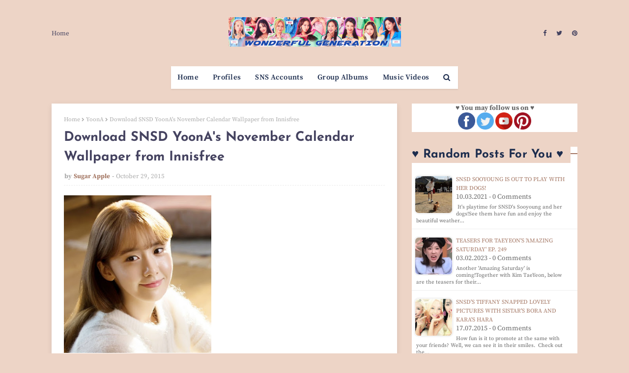

--- FILE ---
content_type: text/html; charset=utf-8
request_url: https://www.google.com/recaptcha/api2/aframe
body_size: 259
content:
<!DOCTYPE HTML><html><head><meta http-equiv="content-type" content="text/html; charset=UTF-8"></head><body><script nonce="fwUmWxOmpQQl4RKr6MGQ_w">/** Anti-fraud and anti-abuse applications only. See google.com/recaptcha */ try{var clients={'sodar':'https://pagead2.googlesyndication.com/pagead/sodar?'};window.addEventListener("message",function(a){try{if(a.source===window.parent){var b=JSON.parse(a.data);var c=clients[b['id']];if(c){var d=document.createElement('img');d.src=c+b['params']+'&rc='+(localStorage.getItem("rc::a")?sessionStorage.getItem("rc::b"):"");window.document.body.appendChild(d);sessionStorage.setItem("rc::e",parseInt(sessionStorage.getItem("rc::e")||0)+1);localStorage.setItem("rc::h",'1768805447089');}}}catch(b){}});window.parent.postMessage("_grecaptcha_ready", "*");}catch(b){}</script></body></html>

--- FILE ---
content_type: text/javascript; charset=UTF-8
request_url: https://www.wgsnsdfx.com/feeds/posts/default?alt=json-in-script&start-index=346&max-results=1&callback=random_posts
body_size: 2657
content:
// API callback
random_posts({"version":"1.0","encoding":"UTF-8","feed":{"xmlns":"http://www.w3.org/2005/Atom","xmlns$openSearch":"http://a9.com/-/spec/opensearchrss/1.0/","xmlns$blogger":"http://schemas.google.com/blogger/2008","xmlns$georss":"http://www.georss.org/georss","xmlns$gd":"http://schemas.google.com/g/2005","xmlns$thr":"http://purl.org/syndication/thread/1.0","id":{"$t":"tag:blogger.com,1999:blog-11458747768140768"},"updated":{"$t":"2026-01-18T09:41:29.849+08:00"},"category":[{"term":"SNSD"},{"term":"Pictures"},{"term":"Taeyeon"},{"term":"f(x)"},{"term":"Tiffany"},{"term":"Seohyun"},{"term":"Sooyoung"},{"term":"Yuri"},{"term":"Jessica"},{"term":"Hyoyeon"},{"term":"YoonA"},{"term":"xolovestephi"},{"term":"Wonder Girls"},{"term":"TYss"},{"term":"syofgg"},{"term":"syjessica"},{"term":"sjh"},{"term":"Sunny"},{"term":"yulyulk"},{"term":"Amazing Saturday"},{"term":"whyo"},{"term":"Amber"},{"term":"Krystal"},{"term":"K-Pop"},{"term":"Sunmi"},{"term":"Luna"},{"term":"Victoria"},{"term":"Sunnynight"},{"term":"TaeTiSeo"},{"term":"limyoona"},{"term":"ajol"},{"term":"Lyrics"},{"term":"Airport Fashion"},{"term":"Lim"},{"term":"Vic"},{"term":"Sunyoung"},{"term":"Yubin"},{"term":"Yeeun"},{"term":"wglim"},{"term":"vousmevoyez"},{"term":"Sulli"},{"term":"miyayeah"},{"term":"LH\u0026YT"},{"term":"Phantasia"},{"term":"Holler"},{"term":"hatfelt"},{"term":"Jinri"},{"term":"This Day"},{"term":"Party"},{"term":"Yubs"},{"term":"I"},{"term":"Jessica Land"},{"term":"IJWD"},{"term":"My Voice"},{"term":"SMTown"},{"term":"Dear Santa"},{"term":"4walls"},{"term":"Yuri Winning Recipe"},{"term":"Blanc"},{"term":"Red Light"},{"term":"Store"},{"term":"FM Date"},{"term":"Private Life"},{"term":"Dessert"},{"term":"Featured Posts"},{"term":"Heart a Tag"},{"term":"Sohee"},{"term":"With Love J"},{"term":"Channel SNSD"},{"term":"Holiday Night"},{"term":"Bossam"},{"term":"Don't Say No"},{"term":"INF"},{"term":"Catch Me If You Can"},{"term":"CF"},{"term":"SM Station"},{"term":"Soostory"},{"term":"Jinx Lover"},{"term":"Hush"},{"term":"Mixxo"},{"term":"Run On"},{"term":"Sister's Slam Dunk"},{"term":"Why"},{"term":"Anti Fan"},{"term":"Free Somebody"},{"term":"Mamma Mia"},{"term":"Weekend"},{"term":"Sunye"},{"term":"Golden Disk Awards"},{"term":"K2"},{"term":"Sistar"},{"term":"Casio"},{"term":"GWTW"},{"term":"IYWUM"},{"term":"Soshi TamTam"},{"term":"Forever1"},{"term":"Local Hero"},{"term":"Showterview"},{"term":"WTP"},{"term":"Why So Lonely"},{"term":"Big Mouth"},{"term":"GJ"},{"term":"GWZY"},{"term":"Police University"},{"term":"Search"},{"term":"V"},{"term":"Crazy Love"},{"term":"Dimension 4 Concert"},{"term":"Girls Planet"},{"term":"Legendary"},{"term":"Butterfly Kiss"},{"term":"Pporappippam"},{"term":"Rain"},{"term":"Second"},{"term":"What Do I Call You"},{"term":"Taeng9Cam"},{"term":"100MLike"},{"term":"CK"},{"term":"MySpringDays"},{"term":"Oh!GG"},{"term":"Squad 38"},{"term":"Beauty Bible"},{"term":"Breakfast"},{"term":"MiuMiu"},{"term":"TT"},{"term":"YCSWU"},{"term":"MyLovelyGirl"},{"term":"Spicy"},{"term":"Tail"},{"term":"Girls for Rest"},{"term":"GirlsSpkOut"},{"term":"Good Girl"},{"term":"IdeaPanda"},{"term":"LQ"},{"term":"Miracle"},{"term":"Moral Sense"},{"term":"Tense"},{"term":"INVU"},{"term":"EH"},{"term":"H:Connect"},{"term":"MAPS"},{"term":"APIEU"},{"term":"Barrel"},{"term":"Confidential Assignment"},{"term":"IPKN"},{"term":"MMTG"},{"term":"Petkage"},{"term":"Unnie Beauty Carpool"},{"term":"YouQuiz"},{"term":"Audi"},{"term":"Jeju Samdasoo"},{"term":"OST"},{"term":"Trend Record"},{"term":"DEEP"},{"term":"Fan Letter"},{"term":"Happy"},{"term":"I Got Love"},{"term":"Queendom"},{"term":"Singin in the Rain"},{"term":"Sword and Magic"},{"term":"Tamna Hyo"},{"term":"Crocs"},{"term":"IBC"},{"term":"SNS Accounts"},{"term":"Bandit"},{"term":"Dooe"},{"term":"Reborn Rich"},{"term":"SOTN"},{"term":"Sooyoung Talk Show"},{"term":"Unpretty Rapstar"},{"term":"banila co."},{"term":"Charging Crystals"},{"term":"Group Albums"},{"term":"Group MVs"},{"term":"MinSunye"},{"term":"Profiles"},{"term":"RealWG"},{"term":"Seohyun Vlogs"},{"term":"TheTTS"},{"term":"TheZone"},{"term":"11:11"},{"term":"Korean 101"},{"term":"RW"},{"term":"TaengLog"},{"term":"Taeyeon Forest"},{"term":"Watch TaeYeon's 'Amazing Saturday' Ep. 397"},{"term":"it MICHAA"},{"term":"jw"},{"term":"2022 Line Up"},{"term":"Beauty Talk"},{"term":"Good"},{"term":"K-Spotlight"},{"term":"Lolo"},{"term":"M! Countdown October 20"},{"term":"Seohyun It Michaa"},{"term":"Yuri's Table"},{"term":"xx"}],"title":{"type":"text","$t":"Wonderful Generation"},"subtitle":{"type":"html","$t":"Daily source for SNSD \/ Girls Generation news, Instagram \/ Twitter updates, and Korean drama recaps!"},"link":[{"rel":"http://schemas.google.com/g/2005#feed","type":"application/atom+xml","href":"https:\/\/www.wgsnsdfx.com\/feeds\/posts\/default"},{"rel":"self","type":"application/atom+xml","href":"https:\/\/www.blogger.com\/feeds\/11458747768140768\/posts\/default?alt=json-in-script\u0026start-index=346\u0026max-results=1"},{"rel":"alternate","type":"text/html","href":"https:\/\/www.wgsnsdfx.com\/"},{"rel":"hub","href":"http://pubsubhubbub.appspot.com/"},{"rel":"previous","type":"application/atom+xml","href":"https:\/\/www.blogger.com\/feeds\/11458747768140768\/posts\/default?alt=json-in-script\u0026start-index=345\u0026max-results=1"},{"rel":"next","type":"application/atom+xml","href":"https:\/\/www.blogger.com\/feeds\/11458747768140768\/posts\/default?alt=json-in-script\u0026start-index=347\u0026max-results=1"}],"author":[{"name":{"$t":"Unknown"},"email":{"$t":"noreply@blogger.com"},"gd$image":{"rel":"http://schemas.google.com/g/2005#thumbnail","width":"16","height":"16","src":"https:\/\/img1.blogblog.com\/img\/b16-rounded.gif"}}],"generator":{"version":"7.00","uri":"http://www.blogger.com","$t":"Blogger"},"openSearch$totalResults":{"$t":"11126"},"openSearch$startIndex":{"$t":"346"},"openSearch$itemsPerPage":{"$t":"1"},"entry":[{"id":{"$t":"tag:blogger.com,1999:blog-11458747768140768.post-2860487117228233612"},"published":{"$t":"2023-02-03T18:04:00.000+08:00"},"updated":{"$t":"2023-02-03T18:04:31.562+08:00"},"category":[{"scheme":"http://www.blogger.com/atom/ns#","term":"Amazing Saturday"},{"scheme":"http://www.blogger.com/atom/ns#","term":"Pictures"},{"scheme":"http://www.blogger.com/atom/ns#","term":"SNSD"},{"scheme":"http://www.blogger.com/atom/ns#","term":"Taeyeon"}],"title":{"type":"text","$t":"Teasers for TaeYeon's 'Amazing Saturday' Ep. 249"},"content":{"type":"html","$t":"\u003Cp\u003E\n\n\u003C\/p\u003E\u003Cp style=\"text-align: center;\"\u003E\u003C\/p\u003E\u003Cdiv class=\"separator\" style=\"clear: both; text-align: center;\"\u003E\u003Ca href=\"https:\/\/blogger.googleusercontent.com\/img\/b\/R29vZ2xl\/AVvXsEiTFO5iEJkC6sWCxuWNnfzdptEvahdNTHiSdUNP6tJjlx15b6vLjZB7YP3a3Zm0_6cKeuSr7Xt8lSZGVl6kC1msTsEaaC11Tn41JNdc5wqHW1Uwm5F3fNxmEwG-N29fsn0fOgeLloSff92yQGdtA37vpe9UJoVRmBO4UpjfBeSGGQmiz7t_z28jf54\/s623\/taeyeon%20amazing%20saturday%20ep%20249.png\" style=\"margin-left: 1em; margin-right: 1em;\"\u003E\u003Cimg alt=\"TaeYeon \u0026#39;Amazing Saturday\u0026#39; Ep. 249\" border=\"0\" data-original-height=\"623\" data-original-width=\"590\" height=\"320\" src=\"https:\/\/blogger.googleusercontent.com\/img\/b\/R29vZ2xl\/AVvXsEiTFO5iEJkC6sWCxuWNnfzdptEvahdNTHiSdUNP6tJjlx15b6vLjZB7YP3a3Zm0_6cKeuSr7Xt8lSZGVl6kC1msTsEaaC11Tn41JNdc5wqHW1Uwm5F3fNxmEwG-N29fsn0fOgeLloSff92yQGdtA37vpe9UJoVRmBO4UpjfBeSGGQmiz7t_z28jf54\/w303-h320\/taeyeon%20amazing%20saturday%20ep%20249.png\" title=\"TaeYeon \u0026#39;Amazing Saturday\u0026#39; Ep. 249\" width=\"303\"\u003E\u003C\/a\u003E\u003C\/div\u003E\u003Cp style=\"text-align: justify;\"\u003EAnother \u0026#39;Amazing Saturday\u0026#39; is coming!\u003C\/p\u003E\u003Cp style=\"text-align: justify;\"\u003ETogether with \u003Cb\u003EKim TaeYeon\u003C\/b\u003E, below are the teasers for their episode featuring Kim Minkyu, Go Bogyeol and Lee Jangwoo as their guests~\u003Cspan\u003E\u003C\/span\u003E\u003C\/p\u003E\u003Ca href=\"https:\/\/www.wgsnsdfx.com\/2023\/01\/taeyeon-amazing-saturday-ep-249-teasers.html#more\"\u003ERead More\u003C\/a\u003E\u003Cdiv class=\"blogger-post-footer\"\u003EHi! This is just a summary, please visit us at https:\/\/www.wgsnsdfx.com for the full post.\u003C\/div\u003E"},"link":[{"rel":"replies","type":"application/atom+xml","href":"https:\/\/www.wgsnsdfx.com\/feeds\/2860487117228233612\/comments\/default","title":"Post Comments"},{"rel":"replies","type":"text/html","href":"https:\/\/www.wgsnsdfx.com\/2023\/01\/taeyeon-amazing-saturday-ep-249-teasers.html#comment-form","title":"0 Comments"},{"rel":"edit","type":"application/atom+xml","href":"https:\/\/www.blogger.com\/feeds\/11458747768140768\/posts\/default\/2860487117228233612"},{"rel":"self","type":"application/atom+xml","href":"https:\/\/www.blogger.com\/feeds\/11458747768140768\/posts\/default\/2860487117228233612"},{"rel":"alternate","type":"text/html","href":"https:\/\/www.wgsnsdfx.com\/2023\/01\/taeyeon-amazing-saturday-ep-249-teasers.html","title":"Teasers for TaeYeon's 'Amazing Saturday' Ep. 249"}],"author":[{"name":{"$t":"Unknown"},"email":{"$t":"noreply@blogger.com"},"gd$image":{"rel":"http://schemas.google.com/g/2005#thumbnail","width":"16","height":"16","src":"https:\/\/img1.blogblog.com\/img\/b16-rounded.gif"}}],"media$thumbnail":{"xmlns$media":"http://search.yahoo.com/mrss/","url":"https:\/\/blogger.googleusercontent.com\/img\/b\/R29vZ2xl\/AVvXsEiTFO5iEJkC6sWCxuWNnfzdptEvahdNTHiSdUNP6tJjlx15b6vLjZB7YP3a3Zm0_6cKeuSr7Xt8lSZGVl6kC1msTsEaaC11Tn41JNdc5wqHW1Uwm5F3fNxmEwG-N29fsn0fOgeLloSff92yQGdtA37vpe9UJoVRmBO4UpjfBeSGGQmiz7t_z28jf54\/s72-w303-h320-c\/taeyeon%20amazing%20saturday%20ep%20249.png","height":"72","width":"72"},"thr$total":{"$t":"0"}}]}});

--- FILE ---
content_type: text/javascript; charset=UTF-8
request_url: https://www.wgsnsdfx.com/feeds/posts/default?alt=json-in-script&start-index=8702&max-results=1&callback=random_posts
body_size: 2768
content:
// API callback
random_posts({"version":"1.0","encoding":"UTF-8","feed":{"xmlns":"http://www.w3.org/2005/Atom","xmlns$openSearch":"http://a9.com/-/spec/opensearchrss/1.0/","xmlns$blogger":"http://schemas.google.com/blogger/2008","xmlns$georss":"http://www.georss.org/georss","xmlns$gd":"http://schemas.google.com/g/2005","xmlns$thr":"http://purl.org/syndication/thread/1.0","id":{"$t":"tag:blogger.com,1999:blog-11458747768140768"},"updated":{"$t":"2026-01-18T09:41:29.849+08:00"},"category":[{"term":"SNSD"},{"term":"Pictures"},{"term":"Taeyeon"},{"term":"f(x)"},{"term":"Tiffany"},{"term":"Seohyun"},{"term":"Sooyoung"},{"term":"Yuri"},{"term":"Jessica"},{"term":"Hyoyeon"},{"term":"YoonA"},{"term":"xolovestephi"},{"term":"Wonder Girls"},{"term":"TYss"},{"term":"syofgg"},{"term":"syjessica"},{"term":"sjh"},{"term":"Sunny"},{"term":"yulyulk"},{"term":"Amazing Saturday"},{"term":"whyo"},{"term":"Amber"},{"term":"Krystal"},{"term":"K-Pop"},{"term":"Sunmi"},{"term":"Luna"},{"term":"Victoria"},{"term":"Sunnynight"},{"term":"TaeTiSeo"},{"term":"limyoona"},{"term":"ajol"},{"term":"Lyrics"},{"term":"Airport Fashion"},{"term":"Lim"},{"term":"Vic"},{"term":"Sunyoung"},{"term":"Yubin"},{"term":"Yeeun"},{"term":"wglim"},{"term":"vousmevoyez"},{"term":"Sulli"},{"term":"miyayeah"},{"term":"LH\u0026YT"},{"term":"Phantasia"},{"term":"Holler"},{"term":"hatfelt"},{"term":"Jinri"},{"term":"This Day"},{"term":"Party"},{"term":"Yubs"},{"term":"I"},{"term":"Jessica Land"},{"term":"IJWD"},{"term":"My Voice"},{"term":"SMTown"},{"term":"Dear Santa"},{"term":"4walls"},{"term":"Yuri Winning Recipe"},{"term":"Blanc"},{"term":"Red Light"},{"term":"Store"},{"term":"FM Date"},{"term":"Private Life"},{"term":"Dessert"},{"term":"Featured Posts"},{"term":"Heart a Tag"},{"term":"Sohee"},{"term":"With Love J"},{"term":"Channel SNSD"},{"term":"Holiday Night"},{"term":"Bossam"},{"term":"Don't Say No"},{"term":"INF"},{"term":"Catch Me If You Can"},{"term":"CF"},{"term":"SM Station"},{"term":"Soostory"},{"term":"Jinx Lover"},{"term":"Hush"},{"term":"Mixxo"},{"term":"Run On"},{"term":"Sister's Slam Dunk"},{"term":"Why"},{"term":"Anti Fan"},{"term":"Free Somebody"},{"term":"Mamma Mia"},{"term":"Weekend"},{"term":"Sunye"},{"term":"Golden Disk Awards"},{"term":"K2"},{"term":"Sistar"},{"term":"Casio"},{"term":"GWTW"},{"term":"IYWUM"},{"term":"Soshi TamTam"},{"term":"Forever1"},{"term":"Local Hero"},{"term":"Showterview"},{"term":"WTP"},{"term":"Why So Lonely"},{"term":"Big Mouth"},{"term":"GJ"},{"term":"GWZY"},{"term":"Police University"},{"term":"Search"},{"term":"V"},{"term":"Crazy Love"},{"term":"Dimension 4 Concert"},{"term":"Girls Planet"},{"term":"Legendary"},{"term":"Butterfly Kiss"},{"term":"Pporappippam"},{"term":"Rain"},{"term":"Second"},{"term":"What Do I Call You"},{"term":"Taeng9Cam"},{"term":"100MLike"},{"term":"CK"},{"term":"MySpringDays"},{"term":"Oh!GG"},{"term":"Squad 38"},{"term":"Beauty Bible"},{"term":"Breakfast"},{"term":"MiuMiu"},{"term":"TT"},{"term":"YCSWU"},{"term":"MyLovelyGirl"},{"term":"Spicy"},{"term":"Tail"},{"term":"Girls for Rest"},{"term":"GirlsSpkOut"},{"term":"Good Girl"},{"term":"IdeaPanda"},{"term":"LQ"},{"term":"Miracle"},{"term":"Moral Sense"},{"term":"Tense"},{"term":"INVU"},{"term":"EH"},{"term":"H:Connect"},{"term":"MAPS"},{"term":"APIEU"},{"term":"Barrel"},{"term":"Confidential Assignment"},{"term":"IPKN"},{"term":"MMTG"},{"term":"Petkage"},{"term":"Unnie Beauty Carpool"},{"term":"YouQuiz"},{"term":"Audi"},{"term":"Jeju Samdasoo"},{"term":"OST"},{"term":"Trend Record"},{"term":"DEEP"},{"term":"Fan Letter"},{"term":"Happy"},{"term":"I Got Love"},{"term":"Queendom"},{"term":"Singin in the Rain"},{"term":"Sword and Magic"},{"term":"Tamna Hyo"},{"term":"Crocs"},{"term":"IBC"},{"term":"SNS Accounts"},{"term":"Bandit"},{"term":"Dooe"},{"term":"Reborn Rich"},{"term":"SOTN"},{"term":"Sooyoung Talk Show"},{"term":"Unpretty Rapstar"},{"term":"banila co."},{"term":"Charging Crystals"},{"term":"Group Albums"},{"term":"Group MVs"},{"term":"MinSunye"},{"term":"Profiles"},{"term":"RealWG"},{"term":"Seohyun Vlogs"},{"term":"TheTTS"},{"term":"TheZone"},{"term":"11:11"},{"term":"Korean 101"},{"term":"RW"},{"term":"TaengLog"},{"term":"Taeyeon Forest"},{"term":"Watch TaeYeon's 'Amazing Saturday' Ep. 397"},{"term":"it MICHAA"},{"term":"jw"},{"term":"2022 Line Up"},{"term":"Beauty Talk"},{"term":"Good"},{"term":"K-Spotlight"},{"term":"Lolo"},{"term":"M! Countdown October 20"},{"term":"Seohyun It Michaa"},{"term":"Yuri's Table"},{"term":"xx"}],"title":{"type":"text","$t":"Wonderful Generation"},"subtitle":{"type":"html","$t":"Daily source for SNSD \/ Girls Generation news, Instagram \/ Twitter updates, and Korean drama recaps!"},"link":[{"rel":"http://schemas.google.com/g/2005#feed","type":"application/atom+xml","href":"https:\/\/www.wgsnsdfx.com\/feeds\/posts\/default"},{"rel":"self","type":"application/atom+xml","href":"https:\/\/www.blogger.com\/feeds\/11458747768140768\/posts\/default?alt=json-in-script\u0026start-index=8702\u0026max-results=1"},{"rel":"alternate","type":"text/html","href":"https:\/\/www.wgsnsdfx.com\/"},{"rel":"hub","href":"http://pubsubhubbub.appspot.com/"},{"rel":"previous","type":"application/atom+xml","href":"https:\/\/www.blogger.com\/feeds\/11458747768140768\/posts\/default?alt=json-in-script\u0026start-index=8701\u0026max-results=1"},{"rel":"next","type":"application/atom+xml","href":"https:\/\/www.blogger.com\/feeds\/11458747768140768\/posts\/default?alt=json-in-script\u0026start-index=8703\u0026max-results=1"}],"author":[{"name":{"$t":"Unknown"},"email":{"$t":"noreply@blogger.com"},"gd$image":{"rel":"http://schemas.google.com/g/2005#thumbnail","width":"16","height":"16","src":"https:\/\/img1.blogblog.com\/img\/b16-rounded.gif"}}],"generator":{"version":"7.00","uri":"http://www.blogger.com","$t":"Blogger"},"openSearch$totalResults":{"$t":"11126"},"openSearch$startIndex":{"$t":"8702"},"openSearch$itemsPerPage":{"$t":"1"},"entry":[{"id":{"$t":"tag:blogger.com,1999:blog-11458747768140768.post-3250044861589581534"},"published":{"$t":"2015-07-17T19:22:00.002+08:00"},"updated":{"$t":"2016-01-21T08:54:44.003+08:00"},"category":[{"scheme":"http://www.blogger.com/atom/ns#","term":"Pictures"},{"scheme":"http://www.blogger.com/atom/ns#","term":"Sistar"},{"scheme":"http://www.blogger.com/atom/ns#","term":"SNSD"},{"scheme":"http://www.blogger.com/atom/ns#","term":"Tiffany"}],"title":{"type":"text","$t":"SNSD's Tiffany snapped lovely pictures with Sistar's Bora and KARA's Hara"},"content":{"type":"html","$t":"\u003Cimg border=\"0\" height=\"250\" src=\"https:\/\/blogger.googleusercontent.com\/img\/b\/R29vZ2xl\/AVvXsEjLj_fPINun5WnhmtBqOtY1kFr2U3K9K_cfa7HqR5CALIpN1XgpBlt0GQcT9c1NZ439_9FzZDixlr-eGn1Ba0CUghg8CztlEl2_CsJ-Xr5b1XWYTSNhAKlczzAUnXMPQgrTk-rQWlkPnw\/s400\/tiffany+bora+hara.jpg\" width=\"300\"\u003E\u003Cbr\u003E\n\u003Cdiv style=\"text-align: justify;\"\u003EHow fun is it to promote at the same with your friends?\u003C\/div\u003E\u003Cbr\u003E\n\u003Cdiv style=\"text-align: justify;\"\u003EWell, we can see it in their smiles.  Check out the lovely pictures of \u003Cb\u003ESNSD\u0026#39;s Tiffany\u003C\/b\u003E together with Sistar\u0026#39;s Bora and KARA\u0026#39;s Hara~\u003C\/div\u003E\u003Cbr\u003E\n\u003Cdiv class=\"separator\" style=\"clear: both; text-align: center;\"\u003E\u003Ca href=\"https:\/\/blogger.googleusercontent.com\/img\/b\/R29vZ2xl\/AVvXsEg9uiNZ43yUD7gUOdMpvDQImjG_5QtLxNSquPFHl4Y1jYg4ujloxcgQqOzp-0uKuGr5UlOAoV4V3jnMqC_dEncM_c945mmM77sAxlGfqI0XpgBk3RCnAPtlUc9ak-C3pfVu26ckOGcZgg\/s1600\/snsd+tiffany+sistar+bora+kara+hara.jpg\" imageanchor=\"1\" style=\"margin-left: 1em; margin-right: 1em;\"\u003E\u003Cimg border=\"0\" height=\"476\" src=\"https:\/\/blogger.googleusercontent.com\/img\/b\/R29vZ2xl\/AVvXsEg9uiNZ43yUD7gUOdMpvDQImjG_5QtLxNSquPFHl4Y1jYg4ujloxcgQqOzp-0uKuGr5UlOAoV4V3jnMqC_dEncM_c945mmM77sAxlGfqI0XpgBk3RCnAPtlUc9ak-C3pfVu26ckOGcZgg\/s640\/snsd+tiffany+sistar+bora+kara+hara.jpg\" width=\"640\"\u003E\u003C\/a\u003E\u003C\/div\u003E\u003Ca href=\"https:\/\/www.wgsnsdfx.com\/2015\/07\/snsd-tiffany-lovely-pictures-with-bora-hara.html#more\"\u003ERead More\u003C\/a\u003E\u003Cdiv class=\"blogger-post-footer\"\u003EHi! This is just a summary, please visit us at https:\/\/www.wgsnsdfx.com for the full post.\u003C\/div\u003E"},"link":[{"rel":"replies","type":"application/atom+xml","href":"https:\/\/www.wgsnsdfx.com\/feeds\/3250044861589581534\/comments\/default","title":"Post Comments"},{"rel":"replies","type":"text/html","href":"https:\/\/www.wgsnsdfx.com\/2015\/07\/snsd-tiffany-lovely-pictures-with-bora-hara.html#comment-form","title":"0 Comments"},{"rel":"edit","type":"application/atom+xml","href":"https:\/\/www.blogger.com\/feeds\/11458747768140768\/posts\/default\/3250044861589581534"},{"rel":"self","type":"application/atom+xml","href":"https:\/\/www.blogger.com\/feeds\/11458747768140768\/posts\/default\/3250044861589581534"},{"rel":"alternate","type":"text/html","href":"https:\/\/www.wgsnsdfx.com\/2015\/07\/snsd-tiffany-lovely-pictures-with-bora-hara.html","title":"SNSD's Tiffany snapped lovely pictures with Sistar's Bora and KARA's Hara"}],"author":[{"name":{"$t":"Unknown"},"email":{"$t":"noreply@blogger.com"},"gd$image":{"rel":"http://schemas.google.com/g/2005#thumbnail","width":"16","height":"16","src":"https:\/\/img1.blogblog.com\/img\/b16-rounded.gif"}}],"media$thumbnail":{"xmlns$media":"http://search.yahoo.com/mrss/","url":"https:\/\/blogger.googleusercontent.com\/img\/b\/R29vZ2xl\/AVvXsEjLj_fPINun5WnhmtBqOtY1kFr2U3K9K_cfa7HqR5CALIpN1XgpBlt0GQcT9c1NZ439_9FzZDixlr-eGn1Ba0CUghg8CztlEl2_CsJ-Xr5b1XWYTSNhAKlczzAUnXMPQgrTk-rQWlkPnw\/s72-c\/tiffany+bora+hara.jpg","height":"72","width":"72"},"thr$total":{"$t":"0"}}]}});

--- FILE ---
content_type: text/javascript; charset=UTF-8
request_url: https://www.wgsnsdfx.com/feeds/posts/default?alt=json-in-script&start-index=935&max-results=1&callback=random_posts
body_size: 2845
content:
// API callback
random_posts({"version":"1.0","encoding":"UTF-8","feed":{"xmlns":"http://www.w3.org/2005/Atom","xmlns$openSearch":"http://a9.com/-/spec/opensearchrss/1.0/","xmlns$blogger":"http://schemas.google.com/blogger/2008","xmlns$georss":"http://www.georss.org/georss","xmlns$gd":"http://schemas.google.com/g/2005","xmlns$thr":"http://purl.org/syndication/thread/1.0","id":{"$t":"tag:blogger.com,1999:blog-11458747768140768"},"updated":{"$t":"2026-01-18T09:41:29.849+08:00"},"category":[{"term":"SNSD"},{"term":"Pictures"},{"term":"Taeyeon"},{"term":"f(x)"},{"term":"Tiffany"},{"term":"Seohyun"},{"term":"Sooyoung"},{"term":"Yuri"},{"term":"Jessica"},{"term":"Hyoyeon"},{"term":"YoonA"},{"term":"xolovestephi"},{"term":"Wonder Girls"},{"term":"TYss"},{"term":"syofgg"},{"term":"syjessica"},{"term":"sjh"},{"term":"Sunny"},{"term":"yulyulk"},{"term":"Amazing Saturday"},{"term":"whyo"},{"term":"Amber"},{"term":"Krystal"},{"term":"K-Pop"},{"term":"Sunmi"},{"term":"Luna"},{"term":"Victoria"},{"term":"Sunnynight"},{"term":"TaeTiSeo"},{"term":"limyoona"},{"term":"ajol"},{"term":"Lyrics"},{"term":"Airport Fashion"},{"term":"Lim"},{"term":"Vic"},{"term":"Sunyoung"},{"term":"Yubin"},{"term":"Yeeun"},{"term":"wglim"},{"term":"vousmevoyez"},{"term":"Sulli"},{"term":"miyayeah"},{"term":"LH\u0026YT"},{"term":"Phantasia"},{"term":"Holler"},{"term":"hatfelt"},{"term":"Jinri"},{"term":"This Day"},{"term":"Party"},{"term":"Yubs"},{"term":"I"},{"term":"Jessica Land"},{"term":"IJWD"},{"term":"My Voice"},{"term":"SMTown"},{"term":"Dear Santa"},{"term":"4walls"},{"term":"Yuri Winning Recipe"},{"term":"Blanc"},{"term":"Red Light"},{"term":"Store"},{"term":"FM Date"},{"term":"Private Life"},{"term":"Dessert"},{"term":"Featured Posts"},{"term":"Heart a Tag"},{"term":"Sohee"},{"term":"With Love J"},{"term":"Channel SNSD"},{"term":"Holiday Night"},{"term":"Bossam"},{"term":"Don't Say No"},{"term":"INF"},{"term":"Catch Me If You Can"},{"term":"CF"},{"term":"SM Station"},{"term":"Soostory"},{"term":"Jinx Lover"},{"term":"Hush"},{"term":"Mixxo"},{"term":"Run On"},{"term":"Sister's Slam Dunk"},{"term":"Why"},{"term":"Anti Fan"},{"term":"Free Somebody"},{"term":"Mamma Mia"},{"term":"Weekend"},{"term":"Sunye"},{"term":"Golden Disk Awards"},{"term":"K2"},{"term":"Sistar"},{"term":"Casio"},{"term":"GWTW"},{"term":"IYWUM"},{"term":"Soshi TamTam"},{"term":"Forever1"},{"term":"Local Hero"},{"term":"Showterview"},{"term":"WTP"},{"term":"Why So Lonely"},{"term":"Big Mouth"},{"term":"GJ"},{"term":"GWZY"},{"term":"Police University"},{"term":"Search"},{"term":"V"},{"term":"Crazy Love"},{"term":"Dimension 4 Concert"},{"term":"Girls Planet"},{"term":"Legendary"},{"term":"Butterfly Kiss"},{"term":"Pporappippam"},{"term":"Rain"},{"term":"Second"},{"term":"What Do I Call You"},{"term":"Taeng9Cam"},{"term":"100MLike"},{"term":"CK"},{"term":"MySpringDays"},{"term":"Oh!GG"},{"term":"Squad 38"},{"term":"Beauty Bible"},{"term":"Breakfast"},{"term":"MiuMiu"},{"term":"TT"},{"term":"YCSWU"},{"term":"MyLovelyGirl"},{"term":"Spicy"},{"term":"Tail"},{"term":"Girls for Rest"},{"term":"GirlsSpkOut"},{"term":"Good Girl"},{"term":"IdeaPanda"},{"term":"LQ"},{"term":"Miracle"},{"term":"Moral Sense"},{"term":"Tense"},{"term":"INVU"},{"term":"EH"},{"term":"H:Connect"},{"term":"MAPS"},{"term":"APIEU"},{"term":"Barrel"},{"term":"Confidential Assignment"},{"term":"IPKN"},{"term":"MMTG"},{"term":"Petkage"},{"term":"Unnie Beauty Carpool"},{"term":"YouQuiz"},{"term":"Audi"},{"term":"Jeju Samdasoo"},{"term":"OST"},{"term":"Trend Record"},{"term":"DEEP"},{"term":"Fan Letter"},{"term":"Happy"},{"term":"I Got Love"},{"term":"Queendom"},{"term":"Singin in the Rain"},{"term":"Sword and Magic"},{"term":"Tamna Hyo"},{"term":"Crocs"},{"term":"IBC"},{"term":"SNS Accounts"},{"term":"Bandit"},{"term":"Dooe"},{"term":"Reborn Rich"},{"term":"SOTN"},{"term":"Sooyoung Talk Show"},{"term":"Unpretty Rapstar"},{"term":"banila co."},{"term":"Charging Crystals"},{"term":"Group Albums"},{"term":"Group MVs"},{"term":"MinSunye"},{"term":"Profiles"},{"term":"RealWG"},{"term":"Seohyun Vlogs"},{"term":"TheTTS"},{"term":"TheZone"},{"term":"11:11"},{"term":"Korean 101"},{"term":"RW"},{"term":"TaengLog"},{"term":"Taeyeon Forest"},{"term":"Watch TaeYeon's 'Amazing Saturday' Ep. 397"},{"term":"it MICHAA"},{"term":"jw"},{"term":"2022 Line Up"},{"term":"Beauty Talk"},{"term":"Good"},{"term":"K-Spotlight"},{"term":"Lolo"},{"term":"M! Countdown October 20"},{"term":"Seohyun It Michaa"},{"term":"Yuri's Table"},{"term":"xx"}],"title":{"type":"text","$t":"Wonderful Generation"},"subtitle":{"type":"html","$t":"Daily source for SNSD \/ Girls Generation news, Instagram \/ Twitter updates, and Korean drama recaps!"},"link":[{"rel":"http://schemas.google.com/g/2005#feed","type":"application/atom+xml","href":"https:\/\/www.wgsnsdfx.com\/feeds\/posts\/default"},{"rel":"self","type":"application/atom+xml","href":"https:\/\/www.blogger.com\/feeds\/11458747768140768\/posts\/default?alt=json-in-script\u0026start-index=935\u0026max-results=1"},{"rel":"alternate","type":"text/html","href":"https:\/\/www.wgsnsdfx.com\/"},{"rel":"hub","href":"http://pubsubhubbub.appspot.com/"},{"rel":"previous","type":"application/atom+xml","href":"https:\/\/www.blogger.com\/feeds\/11458747768140768\/posts\/default?alt=json-in-script\u0026start-index=934\u0026max-results=1"},{"rel":"next","type":"application/atom+xml","href":"https:\/\/www.blogger.com\/feeds\/11458747768140768\/posts\/default?alt=json-in-script\u0026start-index=936\u0026max-results=1"}],"author":[{"name":{"$t":"Unknown"},"email":{"$t":"noreply@blogger.com"},"gd$image":{"rel":"http://schemas.google.com/g/2005#thumbnail","width":"16","height":"16","src":"https:\/\/img1.blogblog.com\/img\/b16-rounded.gif"}}],"generator":{"version":"7.00","uri":"http://www.blogger.com","$t":"Blogger"},"openSearch$totalResults":{"$t":"11126"},"openSearch$startIndex":{"$t":"935"},"openSearch$itemsPerPage":{"$t":"1"},"entry":[{"id":{"$t":"tag:blogger.com,1999:blog-11458747768140768.post-563875209109882122"},"published":{"$t":"2022-05-10T14:37:00.005+08:00"},"updated":{"$t":"2022-05-10T14:37:55.811+08:00"},"category":[{"scheme":"http://www.blogger.com/atom/ns#","term":"Pictures"},{"scheme":"http://www.blogger.com/atom/ns#","term":"SNSD"},{"scheme":"http://www.blogger.com/atom/ns#","term":"Sooyoung"},{"scheme":"http://www.blogger.com/atom/ns#","term":"syofgg"}],"title":{"type":"text","$t":"A great day with Choi SooYoung!"},"content":{"type":"html","$t":"\u003Cp style=\"text-align: center;\"\u003E \u003Ca href=\"https:\/\/blogger.googleusercontent.com\/img\/b\/R29vZ2xl\/AVvXsEhjujXocRAw9q9cRYHHce3wN_ZpR_giVSGy4-GQMRawD3gBiL5gH8_qWkoZdpgcrYb-vdY3IkitrfWWuqoXZ2sbUCKzMxZSevFKEbZ6mdV0vjE_Qdy_66WNiP16H1dkYBPYpmNnPA4eBTdYwHlhxYpiIdfG2ZFguwPbUlLQ5CBPIVphTlG1yizw3ls\/s1800\/sooyoungchoi_280598920_522069076249249_2545058186765619764_n.jpg\" style=\"margin-left: 1em; margin-right: 1em;\"\u003E\u003Cimg border=\"0\" data-original-height=\"1800\" data-original-width=\"1440\" height=\"640\" src=\"https:\/\/blogger.googleusercontent.com\/img\/b\/R29vZ2xl\/AVvXsEhjujXocRAw9q9cRYHHce3wN_ZpR_giVSGy4-GQMRawD3gBiL5gH8_qWkoZdpgcrYb-vdY3IkitrfWWuqoXZ2sbUCKzMxZSevFKEbZ6mdV0vjE_Qdy_66WNiP16H1dkYBPYpmNnPA4eBTdYwHlhxYpiIdfG2ZFguwPbUlLQ5CBPIVphTlG1yizw3ls\/w512-h640\/sooyoungchoi_280598920_522069076249249_2545058186765619764_n.jpg\" width=\"512\"\u003E\u003C\/a\u003E\u003C\/p\u003E\u003Cp\u003EIt\u0026#39;s a wonderful Tuesday with \u003Cb\u003EChoi SooYoung\u003C\/b\u003E!\u003C\/p\u003E\u003Cp\u003EHere to boost your mood, below are her beautiful photos for you to see~\u003Cbr\u003E\u003C\/p\u003E\u003Cp\u003E\u003C\/p\u003E\u003Cdiv class=\"separator\" style=\"clear: both; text-align: center;\"\u003E\u003Ca href=\"https:\/\/blogger.googleusercontent.com\/img\/b\/R29vZ2xl\/AVvXsEikdeBGHuRCAuIaeJ61eELZT5YKErWGHgtuemBBPm33QffkTfbMsSOCm4ViydmWSGKAAD8kX6PUgwPze5UMZ1OSgmNSf6kRc-NGT014CRQF6Lnm8B8rfg2PuKaB8xhxgde4DAgCoJ1l8LoaGc0UF5E6bkLN026vVDHCwaBDtuRSfLyOo4J8ju6qXWw\/s1800\/sooyoungchoi_280174958_1667700520258630_8484178796912663796_n.jpg\" style=\"margin-left: 1em; margin-right: 1em;\"\u003E\u003Cimg border=\"0\" data-original-height=\"1800\" data-original-width=\"1440\" height=\"640\" src=\"https:\/\/blogger.googleusercontent.com\/img\/b\/R29vZ2xl\/AVvXsEikdeBGHuRCAuIaeJ61eELZT5YKErWGHgtuemBBPm33QffkTfbMsSOCm4ViydmWSGKAAD8kX6PUgwPze5UMZ1OSgmNSf6kRc-NGT014CRQF6Lnm8B8rfg2PuKaB8xhxgde4DAgCoJ1l8LoaGc0UF5E6bkLN026vVDHCwaBDtuRSfLyOo4J8ju6qXWw\/w512-h640\/sooyoungchoi_280174958_1667700520258630_8484178796912663796_n.jpg\" width=\"512\"\u003E\u003C\/a\u003E\u003C\/div\u003E\u003Cbr\u003E\u003Ca href=\"https:\/\/www.wgsnsdfx.com\/2022\/05\/choi-sooyoung-great-day.html#more\"\u003ERead More\u003C\/a\u003E\u003Cdiv class=\"blogger-post-footer\"\u003EHi! This is just a summary, please visit us at https:\/\/www.wgsnsdfx.com for the full post.\u003C\/div\u003E"},"link":[{"rel":"replies","type":"application/atom+xml","href":"https:\/\/www.wgsnsdfx.com\/feeds\/563875209109882122\/comments\/default","title":"Post Comments"},{"rel":"replies","type":"text/html","href":"https:\/\/www.wgsnsdfx.com\/2022\/05\/choi-sooyoung-great-day.html#comment-form","title":"0 Comments"},{"rel":"edit","type":"application/atom+xml","href":"https:\/\/www.blogger.com\/feeds\/11458747768140768\/posts\/default\/563875209109882122"},{"rel":"self","type":"application/atom+xml","href":"https:\/\/www.blogger.com\/feeds\/11458747768140768\/posts\/default\/563875209109882122"},{"rel":"alternate","type":"text/html","href":"https:\/\/www.wgsnsdfx.com\/2022\/05\/choi-sooyoung-great-day.html","title":"A great day with Choi SooYoung!"}],"author":[{"name":{"$t":"Unknown"},"email":{"$t":"noreply@blogger.com"},"gd$image":{"rel":"http://schemas.google.com/g/2005#thumbnail","width":"16","height":"16","src":"https:\/\/img1.blogblog.com\/img\/b16-rounded.gif"}}],"media$thumbnail":{"xmlns$media":"http://search.yahoo.com/mrss/","url":"https:\/\/blogger.googleusercontent.com\/img\/b\/R29vZ2xl\/AVvXsEhjujXocRAw9q9cRYHHce3wN_ZpR_giVSGy4-GQMRawD3gBiL5gH8_qWkoZdpgcrYb-vdY3IkitrfWWuqoXZ2sbUCKzMxZSevFKEbZ6mdV0vjE_Qdy_66WNiP16H1dkYBPYpmNnPA4eBTdYwHlhxYpiIdfG2ZFguwPbUlLQ5CBPIVphTlG1yizw3ls\/s72-w512-h640-c\/sooyoungchoi_280598920_522069076249249_2545058186765619764_n.jpg","height":"72","width":"72"},"thr$total":{"$t":"0"}}]}});

--- FILE ---
content_type: text/javascript; charset=UTF-8
request_url: https://www.wgsnsdfx.com/feeds/posts/default?alt=json-in-script&start-index=3115&max-results=1&callback=random_posts
body_size: 2588
content:
// API callback
random_posts({"version":"1.0","encoding":"UTF-8","feed":{"xmlns":"http://www.w3.org/2005/Atom","xmlns$openSearch":"http://a9.com/-/spec/opensearchrss/1.0/","xmlns$blogger":"http://schemas.google.com/blogger/2008","xmlns$georss":"http://www.georss.org/georss","xmlns$gd":"http://schemas.google.com/g/2005","xmlns$thr":"http://purl.org/syndication/thread/1.0","id":{"$t":"tag:blogger.com,1999:blog-11458747768140768"},"updated":{"$t":"2026-01-18T09:41:29.849+08:00"},"category":[{"term":"SNSD"},{"term":"Pictures"},{"term":"Taeyeon"},{"term":"f(x)"},{"term":"Tiffany"},{"term":"Seohyun"},{"term":"Sooyoung"},{"term":"Yuri"},{"term":"Jessica"},{"term":"Hyoyeon"},{"term":"YoonA"},{"term":"xolovestephi"},{"term":"Wonder Girls"},{"term":"TYss"},{"term":"syofgg"},{"term":"syjessica"},{"term":"sjh"},{"term":"Sunny"},{"term":"yulyulk"},{"term":"Amazing Saturday"},{"term":"whyo"},{"term":"Amber"},{"term":"Krystal"},{"term":"K-Pop"},{"term":"Sunmi"},{"term":"Luna"},{"term":"Victoria"},{"term":"Sunnynight"},{"term":"TaeTiSeo"},{"term":"limyoona"},{"term":"ajol"},{"term":"Lyrics"},{"term":"Airport Fashion"},{"term":"Lim"},{"term":"Vic"},{"term":"Sunyoung"},{"term":"Yubin"},{"term":"Yeeun"},{"term":"wglim"},{"term":"vousmevoyez"},{"term":"Sulli"},{"term":"miyayeah"},{"term":"LH\u0026YT"},{"term":"Phantasia"},{"term":"Holler"},{"term":"hatfelt"},{"term":"Jinri"},{"term":"This Day"},{"term":"Party"},{"term":"Yubs"},{"term":"I"},{"term":"Jessica Land"},{"term":"IJWD"},{"term":"My Voice"},{"term":"SMTown"},{"term":"Dear Santa"},{"term":"4walls"},{"term":"Yuri Winning Recipe"},{"term":"Blanc"},{"term":"Red Light"},{"term":"Store"},{"term":"FM Date"},{"term":"Private Life"},{"term":"Dessert"},{"term":"Featured Posts"},{"term":"Heart a Tag"},{"term":"Sohee"},{"term":"With Love J"},{"term":"Channel SNSD"},{"term":"Holiday Night"},{"term":"Bossam"},{"term":"Don't Say No"},{"term":"INF"},{"term":"Catch Me If You Can"},{"term":"CF"},{"term":"SM Station"},{"term":"Soostory"},{"term":"Jinx Lover"},{"term":"Hush"},{"term":"Mixxo"},{"term":"Run On"},{"term":"Sister's Slam Dunk"},{"term":"Why"},{"term":"Anti Fan"},{"term":"Free Somebody"},{"term":"Mamma Mia"},{"term":"Weekend"},{"term":"Sunye"},{"term":"Golden Disk Awards"},{"term":"K2"},{"term":"Sistar"},{"term":"Casio"},{"term":"GWTW"},{"term":"IYWUM"},{"term":"Soshi TamTam"},{"term":"Forever1"},{"term":"Local Hero"},{"term":"Showterview"},{"term":"WTP"},{"term":"Why So Lonely"},{"term":"Big Mouth"},{"term":"GJ"},{"term":"GWZY"},{"term":"Police University"},{"term":"Search"},{"term":"V"},{"term":"Crazy Love"},{"term":"Dimension 4 Concert"},{"term":"Girls Planet"},{"term":"Legendary"},{"term":"Butterfly Kiss"},{"term":"Pporappippam"},{"term":"Rain"},{"term":"Second"},{"term":"What Do I Call You"},{"term":"Taeng9Cam"},{"term":"100MLike"},{"term":"CK"},{"term":"MySpringDays"},{"term":"Oh!GG"},{"term":"Squad 38"},{"term":"Beauty Bible"},{"term":"Breakfast"},{"term":"MiuMiu"},{"term":"TT"},{"term":"YCSWU"},{"term":"MyLovelyGirl"},{"term":"Spicy"},{"term":"Tail"},{"term":"Girls for Rest"},{"term":"GirlsSpkOut"},{"term":"Good Girl"},{"term":"IdeaPanda"},{"term":"LQ"},{"term":"Miracle"},{"term":"Moral Sense"},{"term":"Tense"},{"term":"INVU"},{"term":"EH"},{"term":"H:Connect"},{"term":"MAPS"},{"term":"APIEU"},{"term":"Barrel"},{"term":"Confidential Assignment"},{"term":"IPKN"},{"term":"MMTG"},{"term":"Petkage"},{"term":"Unnie Beauty Carpool"},{"term":"YouQuiz"},{"term":"Audi"},{"term":"Jeju Samdasoo"},{"term":"OST"},{"term":"Trend Record"},{"term":"DEEP"},{"term":"Fan Letter"},{"term":"Happy"},{"term":"I Got Love"},{"term":"Queendom"},{"term":"Singin in the Rain"},{"term":"Sword and Magic"},{"term":"Tamna Hyo"},{"term":"Crocs"},{"term":"IBC"},{"term":"SNS Accounts"},{"term":"Bandit"},{"term":"Dooe"},{"term":"Reborn Rich"},{"term":"SOTN"},{"term":"Sooyoung Talk Show"},{"term":"Unpretty Rapstar"},{"term":"banila co."},{"term":"Charging Crystals"},{"term":"Group Albums"},{"term":"Group MVs"},{"term":"MinSunye"},{"term":"Profiles"},{"term":"RealWG"},{"term":"Seohyun Vlogs"},{"term":"TheTTS"},{"term":"TheZone"},{"term":"11:11"},{"term":"Korean 101"},{"term":"RW"},{"term":"TaengLog"},{"term":"Taeyeon Forest"},{"term":"Watch TaeYeon's 'Amazing Saturday' Ep. 397"},{"term":"it MICHAA"},{"term":"jw"},{"term":"2022 Line Up"},{"term":"Beauty Talk"},{"term":"Good"},{"term":"K-Spotlight"},{"term":"Lolo"},{"term":"M! Countdown October 20"},{"term":"Seohyun It Michaa"},{"term":"Yuri's Table"},{"term":"xx"}],"title":{"type":"text","$t":"Wonderful Generation"},"subtitle":{"type":"html","$t":"Daily source for SNSD \/ Girls Generation news, Instagram \/ Twitter updates, and Korean drama recaps!"},"link":[{"rel":"http://schemas.google.com/g/2005#feed","type":"application/atom+xml","href":"https:\/\/www.wgsnsdfx.com\/feeds\/posts\/default"},{"rel":"self","type":"application/atom+xml","href":"https:\/\/www.blogger.com\/feeds\/11458747768140768\/posts\/default?alt=json-in-script\u0026start-index=3115\u0026max-results=1"},{"rel":"alternate","type":"text/html","href":"https:\/\/www.wgsnsdfx.com\/"},{"rel":"hub","href":"http://pubsubhubbub.appspot.com/"},{"rel":"previous","type":"application/atom+xml","href":"https:\/\/www.blogger.com\/feeds\/11458747768140768\/posts\/default?alt=json-in-script\u0026start-index=3114\u0026max-results=1"},{"rel":"next","type":"application/atom+xml","href":"https:\/\/www.blogger.com\/feeds\/11458747768140768\/posts\/default?alt=json-in-script\u0026start-index=3116\u0026max-results=1"}],"author":[{"name":{"$t":"Unknown"},"email":{"$t":"noreply@blogger.com"},"gd$image":{"rel":"http://schemas.google.com/g/2005#thumbnail","width":"16","height":"16","src":"https:\/\/img1.blogblog.com\/img\/b16-rounded.gif"}}],"generator":{"version":"7.00","uri":"http://www.blogger.com","$t":"Blogger"},"openSearch$totalResults":{"$t":"11126"},"openSearch$startIndex":{"$t":"3115"},"openSearch$itemsPerPage":{"$t":"1"},"entry":[{"id":{"$t":"tag:blogger.com,1999:blog-11458747768140768.post-2708778399292266924"},"published":{"$t":"2020-09-23T20:53:00.000+08:00"},"updated":{"$t":"2020-09-23T20:53:07.433+08:00"},"category":[{"scheme":"http://www.blogger.com/atom/ns#","term":"SNSD"},{"scheme":"http://www.blogger.com/atom/ns#","term":"TaeTiSeo"},{"scheme":"http://www.blogger.com/atom/ns#","term":"This Day"}],"title":{"type":"text","$t":"[This Day] TaeTiSeo performed 'Whisper' and 'Holler'"},"content":{"type":"html","$t":"\u003Cdiv class=\"separator\" style=\"clear: both; text-align: center;\"\u003E\u003Ca href=\"https:\/\/blogger.googleusercontent.com\/img\/b\/R29vZ2xl\/AVvXsEgzw4x4znQzbOKmOTVTeoA-7a8ZKBDEHEQrSrdGtVpr9yzjl7LKVkPy-xwsfsjvIjt_kzuPUKzwFLviS8QH7N-CS2-LnYtPlnUU4WdFCkuNudzevgrdGJW-ptb5c_sGoSvS-PvQiUupMw\/s1600\/Taetiseo+whisper.jpg\" imageanchor=\"1\" style=\"margin-left: 1em; margin-right: 1em;\"\u003E\u003Cimg border=\"0\" data-original-height=\"619\" data-original-width=\"500\" height=\"640\" src=\"https:\/\/blogger.googleusercontent.com\/img\/b\/R29vZ2xl\/AVvXsEgzw4x4znQzbOKmOTVTeoA-7a8ZKBDEHEQrSrdGtVpr9yzjl7LKVkPy-xwsfsjvIjt_kzuPUKzwFLviS8QH7N-CS2-LnYtPlnUU4WdFCkuNudzevgrdGJW-ptb5c_sGoSvS-PvQiUupMw\/s640\/Taetiseo+whisper.jpg\" width=\"516\"\u003E\u003C\/a\u003E\u003C\/div\u003E\u003Cbr\u003E\n\u003Cdiv style=\"text-align: justify;\"\u003ESix years ago, today, September 23, \u003Cb\u003ESNSD-TaeTiSeo\u003C\/b\u003E amazed everyone with their stunning stage at MTV The Show.\u003C\/div\u003E\u003Cbr\u003E\n\u003Cdiv style=\"text-align: justify;\"\u003EIf you can\u0026#39;t recall the picture above, now is your chance to watch \u003Cb\u003ETaeyeon, Tiffany \u003C\/b\u003Eand\u003Cb\u003E Seohyun\u003C\/b\u003E performing their songs titled \u0026#39;\u003Cb\u003EWhisper\u003C\/b\u003E\u0026#39; and \u0026#39;\u003Cb\u003EHoller\u003C\/b\u003E\u0026#39;~\u003C\/div\u003E\u003Ca href=\"https:\/\/www.wgsnsdfx.com\/2020\/09\/taetiseo-whisper-holler.html#more\"\u003ERead More\u003C\/a\u003E\u003Cdiv class=\"blogger-post-footer\"\u003EHi! This is just a summary, please visit us at https:\/\/www.wgsnsdfx.com for the full post.\u003C\/div\u003E"},"link":[{"rel":"edit","type":"application/atom+xml","href":"https:\/\/www.blogger.com\/feeds\/11458747768140768\/posts\/default\/2708778399292266924"},{"rel":"self","type":"application/atom+xml","href":"https:\/\/www.blogger.com\/feeds\/11458747768140768\/posts\/default\/2708778399292266924"},{"rel":"alternate","type":"text/html","href":"https:\/\/www.wgsnsdfx.com\/2020\/09\/taetiseo-whisper-holler.html","title":"[This Day] TaeTiSeo performed 'Whisper' and 'Holler'"}],"author":[{"name":{"$t":"Unknown"},"email":{"$t":"noreply@blogger.com"},"gd$image":{"rel":"http://schemas.google.com/g/2005#thumbnail","width":"16","height":"16","src":"https:\/\/img1.blogblog.com\/img\/b16-rounded.gif"}}],"media$thumbnail":{"xmlns$media":"http://search.yahoo.com/mrss/","url":"https:\/\/blogger.googleusercontent.com\/img\/b\/R29vZ2xl\/AVvXsEgzw4x4znQzbOKmOTVTeoA-7a8ZKBDEHEQrSrdGtVpr9yzjl7LKVkPy-xwsfsjvIjt_kzuPUKzwFLviS8QH7N-CS2-LnYtPlnUU4WdFCkuNudzevgrdGJW-ptb5c_sGoSvS-PvQiUupMw\/s72-c\/Taetiseo+whisper.jpg","height":"72","width":"72"}}]}});

--- FILE ---
content_type: text/javascript; charset=UTF-8
request_url: https://www.wgsnsdfx.com/feeds/posts/default?alt=json-in-script&start-index=2388&max-results=1&callback=random_posts
body_size: 2791
content:
// API callback
random_posts({"version":"1.0","encoding":"UTF-8","feed":{"xmlns":"http://www.w3.org/2005/Atom","xmlns$openSearch":"http://a9.com/-/spec/opensearchrss/1.0/","xmlns$blogger":"http://schemas.google.com/blogger/2008","xmlns$georss":"http://www.georss.org/georss","xmlns$gd":"http://schemas.google.com/g/2005","xmlns$thr":"http://purl.org/syndication/thread/1.0","id":{"$t":"tag:blogger.com,1999:blog-11458747768140768"},"updated":{"$t":"2026-01-18T09:41:29.849+08:00"},"category":[{"term":"SNSD"},{"term":"Pictures"},{"term":"Taeyeon"},{"term":"f(x)"},{"term":"Tiffany"},{"term":"Seohyun"},{"term":"Sooyoung"},{"term":"Yuri"},{"term":"Jessica"},{"term":"Hyoyeon"},{"term":"YoonA"},{"term":"xolovestephi"},{"term":"Wonder Girls"},{"term":"TYss"},{"term":"syofgg"},{"term":"syjessica"},{"term":"sjh"},{"term":"Sunny"},{"term":"yulyulk"},{"term":"Amazing Saturday"},{"term":"whyo"},{"term":"Amber"},{"term":"Krystal"},{"term":"K-Pop"},{"term":"Sunmi"},{"term":"Luna"},{"term":"Victoria"},{"term":"Sunnynight"},{"term":"TaeTiSeo"},{"term":"limyoona"},{"term":"ajol"},{"term":"Lyrics"},{"term":"Airport Fashion"},{"term":"Lim"},{"term":"Vic"},{"term":"Sunyoung"},{"term":"Yubin"},{"term":"Yeeun"},{"term":"wglim"},{"term":"vousmevoyez"},{"term":"Sulli"},{"term":"miyayeah"},{"term":"LH\u0026YT"},{"term":"Phantasia"},{"term":"Holler"},{"term":"hatfelt"},{"term":"Jinri"},{"term":"This Day"},{"term":"Party"},{"term":"Yubs"},{"term":"I"},{"term":"Jessica Land"},{"term":"IJWD"},{"term":"My Voice"},{"term":"SMTown"},{"term":"Dear Santa"},{"term":"4walls"},{"term":"Yuri Winning Recipe"},{"term":"Blanc"},{"term":"Red Light"},{"term":"Store"},{"term":"FM Date"},{"term":"Private Life"},{"term":"Dessert"},{"term":"Featured Posts"},{"term":"Heart a Tag"},{"term":"Sohee"},{"term":"With Love J"},{"term":"Channel SNSD"},{"term":"Holiday Night"},{"term":"Bossam"},{"term":"Don't Say No"},{"term":"INF"},{"term":"Catch Me If You Can"},{"term":"CF"},{"term":"SM Station"},{"term":"Soostory"},{"term":"Jinx Lover"},{"term":"Hush"},{"term":"Mixxo"},{"term":"Run On"},{"term":"Sister's Slam Dunk"},{"term":"Why"},{"term":"Anti Fan"},{"term":"Free Somebody"},{"term":"Mamma Mia"},{"term":"Weekend"},{"term":"Sunye"},{"term":"Golden Disk Awards"},{"term":"K2"},{"term":"Sistar"},{"term":"Casio"},{"term":"GWTW"},{"term":"IYWUM"},{"term":"Soshi TamTam"},{"term":"Forever1"},{"term":"Local Hero"},{"term":"Showterview"},{"term":"WTP"},{"term":"Why So Lonely"},{"term":"Big Mouth"},{"term":"GJ"},{"term":"GWZY"},{"term":"Police University"},{"term":"Search"},{"term":"V"},{"term":"Crazy Love"},{"term":"Dimension 4 Concert"},{"term":"Girls Planet"},{"term":"Legendary"},{"term":"Butterfly Kiss"},{"term":"Pporappippam"},{"term":"Rain"},{"term":"Second"},{"term":"What Do I Call You"},{"term":"Taeng9Cam"},{"term":"100MLike"},{"term":"CK"},{"term":"MySpringDays"},{"term":"Oh!GG"},{"term":"Squad 38"},{"term":"Beauty Bible"},{"term":"Breakfast"},{"term":"MiuMiu"},{"term":"TT"},{"term":"YCSWU"},{"term":"MyLovelyGirl"},{"term":"Spicy"},{"term":"Tail"},{"term":"Girls for Rest"},{"term":"GirlsSpkOut"},{"term":"Good Girl"},{"term":"IdeaPanda"},{"term":"LQ"},{"term":"Miracle"},{"term":"Moral Sense"},{"term":"Tense"},{"term":"INVU"},{"term":"EH"},{"term":"H:Connect"},{"term":"MAPS"},{"term":"APIEU"},{"term":"Barrel"},{"term":"Confidential Assignment"},{"term":"IPKN"},{"term":"MMTG"},{"term":"Petkage"},{"term":"Unnie Beauty Carpool"},{"term":"YouQuiz"},{"term":"Audi"},{"term":"Jeju Samdasoo"},{"term":"OST"},{"term":"Trend Record"},{"term":"DEEP"},{"term":"Fan Letter"},{"term":"Happy"},{"term":"I Got Love"},{"term":"Queendom"},{"term":"Singin in the Rain"},{"term":"Sword and Magic"},{"term":"Tamna Hyo"},{"term":"Crocs"},{"term":"IBC"},{"term":"SNS Accounts"},{"term":"Bandit"},{"term":"Dooe"},{"term":"Reborn Rich"},{"term":"SOTN"},{"term":"Sooyoung Talk Show"},{"term":"Unpretty Rapstar"},{"term":"banila co."},{"term":"Charging Crystals"},{"term":"Group Albums"},{"term":"Group MVs"},{"term":"MinSunye"},{"term":"Profiles"},{"term":"RealWG"},{"term":"Seohyun Vlogs"},{"term":"TheTTS"},{"term":"TheZone"},{"term":"11:11"},{"term":"Korean 101"},{"term":"RW"},{"term":"TaengLog"},{"term":"Taeyeon Forest"},{"term":"Watch TaeYeon's 'Amazing Saturday' Ep. 397"},{"term":"it MICHAA"},{"term":"jw"},{"term":"2022 Line Up"},{"term":"Beauty Talk"},{"term":"Good"},{"term":"K-Spotlight"},{"term":"Lolo"},{"term":"M! Countdown October 20"},{"term":"Seohyun It Michaa"},{"term":"Yuri's Table"},{"term":"xx"}],"title":{"type":"text","$t":"Wonderful Generation"},"subtitle":{"type":"html","$t":"Daily source for SNSD \/ Girls Generation news, Instagram \/ Twitter updates, and Korean drama recaps!"},"link":[{"rel":"http://schemas.google.com/g/2005#feed","type":"application/atom+xml","href":"https:\/\/www.wgsnsdfx.com\/feeds\/posts\/default"},{"rel":"self","type":"application/atom+xml","href":"https:\/\/www.blogger.com\/feeds\/11458747768140768\/posts\/default?alt=json-in-script\u0026start-index=2388\u0026max-results=1"},{"rel":"alternate","type":"text/html","href":"https:\/\/www.wgsnsdfx.com\/"},{"rel":"hub","href":"http://pubsubhubbub.appspot.com/"},{"rel":"previous","type":"application/atom+xml","href":"https:\/\/www.blogger.com\/feeds\/11458747768140768\/posts\/default?alt=json-in-script\u0026start-index=2387\u0026max-results=1"},{"rel":"next","type":"application/atom+xml","href":"https:\/\/www.blogger.com\/feeds\/11458747768140768\/posts\/default?alt=json-in-script\u0026start-index=2389\u0026max-results=1"}],"author":[{"name":{"$t":"Unknown"},"email":{"$t":"noreply@blogger.com"},"gd$image":{"rel":"http://schemas.google.com/g/2005#thumbnail","width":"16","height":"16","src":"https:\/\/img1.blogblog.com\/img\/b16-rounded.gif"}}],"generator":{"version":"7.00","uri":"http://www.blogger.com","$t":"Blogger"},"openSearch$totalResults":{"$t":"11126"},"openSearch$startIndex":{"$t":"2388"},"openSearch$itemsPerPage":{"$t":"1"},"entry":[{"id":{"$t":"tag:blogger.com,1999:blog-11458747768140768.post-9080884214344614384"},"published":{"$t":"2021-03-10T08:27:00.001+08:00"},"updated":{"$t":"2021-03-10T08:27:20.988+08:00"},"category":[{"scheme":"http://www.blogger.com/atom/ns#","term":"Pictures"},{"scheme":"http://www.blogger.com/atom/ns#","term":"SNSD"},{"scheme":"http://www.blogger.com/atom/ns#","term":"Sooyoung"},{"scheme":"http://www.blogger.com/atom/ns#","term":"syofgg"}],"title":{"type":"text","$t":"SNSD Sooyoung is out to play with her dogs!"},"content":{"type":"html","$t":"\u003Cp style=\"text-align: center;\"\u003E \u003Ca href=\"https:\/\/blogger.googleusercontent.com\/img\/b\/R29vZ2xl\/AVvXsEg03T8AB0Bud2Bc46gtUJ2sPSfHshBBaby2rcsOVv0zCzpCdvBbMF93OBlUrndb4jB1BqJBsFOSpXs1T9iSn4ubh774RX95y4hPOof_YUmqorJXxQJnAPKyIdO6gbIcg3Lf6rFRVzkv_A\/s602\/snsd+sooyoung+1.jpg\" style=\"margin-left: 1em; margin-right: 1em;\"\u003E\u003Cimg alt=\"SNSD Sooyoung with her dogs\" border=\"0\" data-original-height=\"590\" data-original-width=\"602\" height=\"314\" src=\"https:\/\/blogger.googleusercontent.com\/img\/b\/R29vZ2xl\/AVvXsEg03T8AB0Bud2Bc46gtUJ2sPSfHshBBaby2rcsOVv0zCzpCdvBbMF93OBlUrndb4jB1BqJBsFOSpXs1T9iSn4ubh774RX95y4hPOof_YUmqorJXxQJnAPKyIdO6gbIcg3Lf6rFRVzkv_A\/w320-h314\/snsd+sooyoung+1.jpg\" title=\"SNSD Sooyoung with her dogs\" width=\"320\"\u003E\u003C\/a\u003E\u003C\/p\u003E\u003Cp\u003EIt\u0026#39;s playtime for \u003Cb\u003ESNSD\u0026#39;s Sooyoung\u003C\/b\u003E and her dogs!\u003C\/p\u003E\u003Cp\u003ESee them have fun and enjoy the beautiful weather through these next pictures~\u003Cbr\u003E\u003C\/p\u003E\u003Cp\u003E\u003C\/p\u003E\u003Cdiv class=\"separator\" style=\"clear: both; text-align: center;\"\u003E\u003Ca href=\"https:\/\/blogger.googleusercontent.com\/img\/b\/R29vZ2xl\/AVvXsEgVKgSQ2rdPlK1wjzsdf80wlKZVR0se_vOpy9N_DAH9xi5QUe-NHzTXLsm8oORu5O9VUkAafgWgfZqEhQOuA2gcpt_15Wz2nLdoOnvXDv4KfxMlgnVhy2JbVxUYETOM9ptNVpbmdMBV3Q\/s1350\/snsd+sooyoung+%25281%2529.jpg\" style=\"margin-left: 1em; margin-right: 1em;\"\u003E\u003Cimg border=\"0\" data-original-height=\"1350\" data-original-width=\"1080\" height=\"640\" src=\"https:\/\/blogger.googleusercontent.com\/img\/b\/R29vZ2xl\/AVvXsEgVKgSQ2rdPlK1wjzsdf80wlKZVR0se_vOpy9N_DAH9xi5QUe-NHzTXLsm8oORu5O9VUkAafgWgfZqEhQOuA2gcpt_15Wz2nLdoOnvXDv4KfxMlgnVhy2JbVxUYETOM9ptNVpbmdMBV3Q\/w512-h640\/snsd+sooyoung+%25281%2529.jpg\" width=\"512\"\u003E\u003C\/a\u003E\u003C\/div\u003E\u003Cbr\u003E\u003Ca href=\"https:\/\/www.wgsnsdfx.com\/2021\/03\/snsd-sooyoung-is-out-to-play-with-her.html#more\"\u003ERead More\u003C\/a\u003E\u003Cdiv class=\"blogger-post-footer\"\u003EHi! This is just a summary, please visit us at https:\/\/www.wgsnsdfx.com for the full post.\u003C\/div\u003E"},"link":[{"rel":"replies","type":"application/atom+xml","href":"https:\/\/www.wgsnsdfx.com\/feeds\/9080884214344614384\/comments\/default","title":"Post Comments"},{"rel":"replies","type":"text/html","href":"https:\/\/www.wgsnsdfx.com\/2021\/03\/snsd-sooyoung-is-out-to-play-with-her.html#comment-form","title":"0 Comments"},{"rel":"edit","type":"application/atom+xml","href":"https:\/\/www.blogger.com\/feeds\/11458747768140768\/posts\/default\/9080884214344614384"},{"rel":"self","type":"application/atom+xml","href":"https:\/\/www.blogger.com\/feeds\/11458747768140768\/posts\/default\/9080884214344614384"},{"rel":"alternate","type":"text/html","href":"https:\/\/www.wgsnsdfx.com\/2021\/03\/snsd-sooyoung-is-out-to-play-with-her.html","title":"SNSD Sooyoung is out to play with her dogs!"}],"author":[{"name":{"$t":"Unknown"},"email":{"$t":"noreply@blogger.com"},"gd$image":{"rel":"http://schemas.google.com/g/2005#thumbnail","width":"16","height":"16","src":"https:\/\/img1.blogblog.com\/img\/b16-rounded.gif"}}],"media$thumbnail":{"xmlns$media":"http://search.yahoo.com/mrss/","url":"https:\/\/blogger.googleusercontent.com\/img\/b\/R29vZ2xl\/AVvXsEg03T8AB0Bud2Bc46gtUJ2sPSfHshBBaby2rcsOVv0zCzpCdvBbMF93OBlUrndb4jB1BqJBsFOSpXs1T9iSn4ubh774RX95y4hPOof_YUmqorJXxQJnAPKyIdO6gbIcg3Lf6rFRVzkv_A\/s72-w320-h314-c\/snsd+sooyoung+1.jpg","height":"72","width":"72"},"thr$total":{"$t":"0"}}]}});

--- FILE ---
content_type: text/javascript; charset=UTF-8
request_url: https://www.wgsnsdfx.com/feeds/posts/default/-/INF?alt=json-in-script&max-results=3&callback=jQuery112408391057770381656_1768805445273&_=1768805445274
body_size: 4185
content:
// API callback
jQuery112408391057770381656_1768805445273({"version":"1.0","encoding":"UTF-8","feed":{"xmlns":"http://www.w3.org/2005/Atom","xmlns$openSearch":"http://a9.com/-/spec/opensearchrss/1.0/","xmlns$blogger":"http://schemas.google.com/blogger/2008","xmlns$georss":"http://www.georss.org/georss","xmlns$gd":"http://schemas.google.com/g/2005","xmlns$thr":"http://purl.org/syndication/thread/1.0","id":{"$t":"tag:blogger.com,1999:blog-11458747768140768"},"updated":{"$t":"2026-01-18T09:41:29.849+08:00"},"category":[{"term":"SNSD"},{"term":"Pictures"},{"term":"Taeyeon"},{"term":"f(x)"},{"term":"Tiffany"},{"term":"Seohyun"},{"term":"Sooyoung"},{"term":"Yuri"},{"term":"Jessica"},{"term":"Hyoyeon"},{"term":"YoonA"},{"term":"xolovestephi"},{"term":"Wonder Girls"},{"term":"TYss"},{"term":"syofgg"},{"term":"syjessica"},{"term":"sjh"},{"term":"Sunny"},{"term":"yulyulk"},{"term":"Amazing Saturday"},{"term":"whyo"},{"term":"Amber"},{"term":"Krystal"},{"term":"K-Pop"},{"term":"Sunmi"},{"term":"Luna"},{"term":"Victoria"},{"term":"Sunnynight"},{"term":"TaeTiSeo"},{"term":"limyoona"},{"term":"ajol"},{"term":"Lyrics"},{"term":"Airport Fashion"},{"term":"Lim"},{"term":"Vic"},{"term":"Sunyoung"},{"term":"Yubin"},{"term":"Yeeun"},{"term":"wglim"},{"term":"vousmevoyez"},{"term":"Sulli"},{"term":"miyayeah"},{"term":"LH\u0026YT"},{"term":"Phantasia"},{"term":"Holler"},{"term":"hatfelt"},{"term":"Jinri"},{"term":"This Day"},{"term":"Party"},{"term":"Yubs"},{"term":"I"},{"term":"Jessica Land"},{"term":"IJWD"},{"term":"My Voice"},{"term":"SMTown"},{"term":"Dear Santa"},{"term":"4walls"},{"term":"Yuri Winning Recipe"},{"term":"Blanc"},{"term":"Red Light"},{"term":"Store"},{"term":"FM Date"},{"term":"Private Life"},{"term":"Dessert"},{"term":"Featured Posts"},{"term":"Heart a Tag"},{"term":"Sohee"},{"term":"With Love J"},{"term":"Channel SNSD"},{"term":"Holiday Night"},{"term":"Bossam"},{"term":"Don't Say No"},{"term":"INF"},{"term":"Catch Me If You Can"},{"term":"CF"},{"term":"SM Station"},{"term":"Soostory"},{"term":"Jinx Lover"},{"term":"Hush"},{"term":"Mixxo"},{"term":"Run On"},{"term":"Sister's Slam Dunk"},{"term":"Why"},{"term":"Anti Fan"},{"term":"Free Somebody"},{"term":"Mamma Mia"},{"term":"Weekend"},{"term":"Sunye"},{"term":"Golden Disk Awards"},{"term":"K2"},{"term":"Sistar"},{"term":"Casio"},{"term":"GWTW"},{"term":"IYWUM"},{"term":"Soshi TamTam"},{"term":"Forever1"},{"term":"Local Hero"},{"term":"Showterview"},{"term":"WTP"},{"term":"Why So Lonely"},{"term":"Big Mouth"},{"term":"GJ"},{"term":"GWZY"},{"term":"Police University"},{"term":"Search"},{"term":"V"},{"term":"Crazy Love"},{"term":"Dimension 4 Concert"},{"term":"Girls Planet"},{"term":"Legendary"},{"term":"Butterfly Kiss"},{"term":"Pporappippam"},{"term":"Rain"},{"term":"Second"},{"term":"What Do I Call You"},{"term":"Taeng9Cam"},{"term":"100MLike"},{"term":"CK"},{"term":"MySpringDays"},{"term":"Oh!GG"},{"term":"Squad 38"},{"term":"Beauty Bible"},{"term":"Breakfast"},{"term":"MiuMiu"},{"term":"TT"},{"term":"YCSWU"},{"term":"MyLovelyGirl"},{"term":"Spicy"},{"term":"Tail"},{"term":"Girls for Rest"},{"term":"GirlsSpkOut"},{"term":"Good Girl"},{"term":"IdeaPanda"},{"term":"LQ"},{"term":"Miracle"},{"term":"Moral Sense"},{"term":"Tense"},{"term":"INVU"},{"term":"EH"},{"term":"H:Connect"},{"term":"MAPS"},{"term":"APIEU"},{"term":"Barrel"},{"term":"Confidential Assignment"},{"term":"IPKN"},{"term":"MMTG"},{"term":"Petkage"},{"term":"Unnie Beauty Carpool"},{"term":"YouQuiz"},{"term":"Audi"},{"term":"Jeju Samdasoo"},{"term":"OST"},{"term":"Trend Record"},{"term":"DEEP"},{"term":"Fan Letter"},{"term":"Happy"},{"term":"I Got Love"},{"term":"Queendom"},{"term":"Singin in the Rain"},{"term":"Sword and Magic"},{"term":"Tamna Hyo"},{"term":"Crocs"},{"term":"IBC"},{"term":"SNS Accounts"},{"term":"Bandit"},{"term":"Dooe"},{"term":"Reborn Rich"},{"term":"SOTN"},{"term":"Sooyoung Talk Show"},{"term":"Unpretty Rapstar"},{"term":"banila co."},{"term":"Charging Crystals"},{"term":"Group Albums"},{"term":"Group MVs"},{"term":"MinSunye"},{"term":"Profiles"},{"term":"RealWG"},{"term":"Seohyun Vlogs"},{"term":"TheTTS"},{"term":"TheZone"},{"term":"11:11"},{"term":"Korean 101"},{"term":"RW"},{"term":"TaengLog"},{"term":"Taeyeon Forest"},{"term":"Watch TaeYeon's 'Amazing Saturday' Ep. 397"},{"term":"it MICHAA"},{"term":"jw"},{"term":"2022 Line Up"},{"term":"Beauty Talk"},{"term":"Good"},{"term":"K-Spotlight"},{"term":"Lolo"},{"term":"M! Countdown October 20"},{"term":"Seohyun It Michaa"},{"term":"Yuri's Table"},{"term":"xx"}],"title":{"type":"text","$t":"Wonderful Generation"},"subtitle":{"type":"html","$t":"Daily source for SNSD \/ Girls Generation news, Instagram \/ Twitter updates, and Korean drama recaps!"},"link":[{"rel":"http://schemas.google.com/g/2005#feed","type":"application/atom+xml","href":"https:\/\/www.wgsnsdfx.com\/feeds\/posts\/default"},{"rel":"self","type":"application/atom+xml","href":"https:\/\/www.blogger.com\/feeds\/11458747768140768\/posts\/default\/-\/INF?alt=json-in-script\u0026max-results=3"},{"rel":"alternate","type":"text/html","href":"https:\/\/www.wgsnsdfx.com\/search\/label\/INF"},{"rel":"hub","href":"http://pubsubhubbub.appspot.com/"},{"rel":"next","type":"application/atom+xml","href":"https:\/\/www.blogger.com\/feeds\/11458747768140768\/posts\/default\/-\/INF\/-\/INF?alt=json-in-script\u0026start-index=4\u0026max-results=3"}],"author":[{"name":{"$t":"Unknown"},"email":{"$t":"noreply@blogger.com"},"gd$image":{"rel":"http://schemas.google.com/g/2005#thumbnail","width":"16","height":"16","src":"https:\/\/img1.blogblog.com\/img\/b16-rounded.gif"}}],"generator":{"version":"7.00","uri":"http://www.blogger.com","$t":"Blogger"},"openSearch$totalResults":{"$t":"32"},"openSearch$startIndex":{"$t":"1"},"openSearch$itemsPerPage":{"$t":"3"},"entry":[{"id":{"$t":"tag:blogger.com,1999:blog-11458747768140768.post-1417619150945594431"},"published":{"$t":"2020-08-01T12:28:00.003+08:00"},"updated":{"$t":"2020-09-04T21:15:30.687+08:00"},"category":[{"scheme":"http://www.blogger.com/atom/ns#","term":"INF"},{"scheme":"http://www.blogger.com/atom/ns#","term":"SNSD"},{"scheme":"http://www.blogger.com/atom/ns#","term":"YoonA"}],"title":{"type":"text","$t":"Innisfree celebrates their 11 years with SNSD YoonA!"},"content":{"type":"html","$t":"\u003Cdiv class=\"separator\" style=\"clear: both; text-align: center;\"\u003E\n\u003Ca href=\"https:\/\/blogger.googleusercontent.com\/img\/b\/R29vZ2xl\/AVvXsEiRixuW1-DsbK_f7kBH_YlEYt0AQW2e2FwfVbudv0U7m34c0KPjXfqHjDY_69E_N7F0LvAC4i4BJLoqZtPOA1FzotEppI3FzVqC8YSAQpENI7XKDwg6PMXVyzME8f70qBHVfgxzOiD0GQ\/s632\/snsd+yoona+innisfree.PNG\" imageanchor=\"1\" style=\"margin-left: 1em; margin-right: 1em;\"\u003E\u003Cimg alt=\"SNSD YoonA Innisfree\" border=\"0\" data-original-height=\"568\" data-original-width=\"632\" height=\"288\" src=\"https:\/\/blogger.googleusercontent.com\/img\/b\/R29vZ2xl\/AVvXsEiRixuW1-DsbK_f7kBH_YlEYt0AQW2e2FwfVbudv0U7m34c0KPjXfqHjDY_69E_N7F0LvAC4i4BJLoqZtPOA1FzotEppI3FzVqC8YSAQpENI7XKDwg6PMXVyzME8f70qBHVfgxzOiD0GQ\/w320-h288\/snsd+yoona+innisfree.PNG\" title=\"SNSD YoonA Innisfree\" width=\"320\"\u003E\u003C\/a\u003E\u003C\/div\u003E\n\u003Cdiv\u003E\n\u003Cbr\u003E\u003C\/div\u003E\n\u003Cdiv style=\"text-align: justify;\"\u003E\n11 years, that\u0026#39;s \u003Cb\u003ESNSD\u003C\/b\u003E \u003Cb\u003EYoonA\u0026#39;s\u003C\/b\u003E long-running partnership with Innisfree!\u003C\/div\u003E\n\u003Cdiv style=\"text-align: justify;\"\u003E\n\u003Cbr\u003E\u003C\/div\u003E\n\u003Cdiv style=\"text-align: justify;\"\u003E\nBut sometimes good things come to an end to open up for new ones.   Celebrating their partnership, and bidding goodbye to their endorser, here\u0026#39;s Innisfree\u0026#39;s tribute for \u003Cb\u003EYoonA\u003C\/b\u003E~\u003C\/div\u003E\n\u003Cdiv\u003E\n\u003Cbr\u003E\u003C\/div\u003E\n\u003Ca href=\"https:\/\/www.wgsnsdfx.com\/2020\/08\/snsd-yoona-innisfree-11-years.html#more\"\u003ERead More\u003C\/a\u003E\u003Cdiv class=\"blogger-post-footer\"\u003EHi! This is just a summary, please visit us at https:\/\/www.wgsnsdfx.com for the full post.\u003C\/div\u003E"},"link":[{"rel":"edit","type":"application/atom+xml","href":"https:\/\/www.blogger.com\/feeds\/11458747768140768\/posts\/default\/1417619150945594431"},{"rel":"self","type":"application/atom+xml","href":"https:\/\/www.blogger.com\/feeds\/11458747768140768\/posts\/default\/1417619150945594431"},{"rel":"alternate","type":"text/html","href":"https:\/\/www.wgsnsdfx.com\/2020\/08\/snsd-yoona-innisfree-11-years.html","title":"Innisfree celebrates their 11 years with SNSD YoonA!"}],"author":[{"name":{"$t":"Unknown"},"email":{"$t":"noreply@blogger.com"},"gd$image":{"rel":"http://schemas.google.com/g/2005#thumbnail","width":"16","height":"16","src":"https:\/\/img1.blogblog.com\/img\/b16-rounded.gif"}}],"media$thumbnail":{"xmlns$media":"http://search.yahoo.com/mrss/","url":"https:\/\/blogger.googleusercontent.com\/img\/b\/R29vZ2xl\/AVvXsEiRixuW1-DsbK_f7kBH_YlEYt0AQW2e2FwfVbudv0U7m34c0KPjXfqHjDY_69E_N7F0LvAC4i4BJLoqZtPOA1FzotEppI3FzVqC8YSAQpENI7XKDwg6PMXVyzME8f70qBHVfgxzOiD0GQ\/s72-w320-h288-c\/snsd+yoona+innisfree.PNG","height":"72","width":"72"}},{"id":{"$t":"tag:blogger.com,1999:blog-11458747768140768.post-597147026869120965"},"published":{"$t":"2020-05-31T22:01:00.001+08:00"},"updated":{"$t":"2020-05-31T22:01:05.717+08:00"},"category":[{"scheme":"http://www.blogger.com/atom/ns#","term":"INF"},{"scheme":"http://www.blogger.com/atom/ns#","term":"Pictures"},{"scheme":"http://www.blogger.com/atom/ns#","term":"SNSD"},{"scheme":"http://www.blogger.com/atom/ns#","term":"YoonA"}],"title":{"type":"text","$t":"SNSD YoonA and her new pictures from 'Innisfree'"},"content":{"type":"html","$t":"\u003Cdiv class=\"separator\" style=\"clear: both; text-align: center;\"\u003E\n\u003Ca href=\"https:\/\/blogger.googleusercontent.com\/img\/b\/R29vZ2xl\/AVvXsEgGR6Wt2_SlVvqj7jZdIpI5cuIrOc7LaD74v8dPCquRVGdBA2ViAlZFxEOA2ceqI9MTsCOkKKpSX9E0YBCPfVW_E5hvYDMBokhmHUV-RWp1EDRp0rGybCsYb0akRTD01sbN4f620a_uMQ\/s1600\/snsd+yoona+innisfree+%25282%2529.jpg\" imageanchor=\"1\" style=\"margin-left: 1em; margin-right: 1em;\"\u003E\u003Cimg alt=\"SNSD YoonA Innisfree\" border=\"0\" data-original-height=\"1600\" data-original-width=\"900\" height=\"640\" src=\"https:\/\/blogger.googleusercontent.com\/img\/b\/R29vZ2xl\/AVvXsEgGR6Wt2_SlVvqj7jZdIpI5cuIrOc7LaD74v8dPCquRVGdBA2ViAlZFxEOA2ceqI9MTsCOkKKpSX9E0YBCPfVW_E5hvYDMBokhmHUV-RWp1EDRp0rGybCsYb0akRTD01sbN4f620a_uMQ\/s640\/snsd+yoona+innisfree+%25282%2529.jpg\" title=\"SNSD YoonA Innisfree\" width=\"360\" \/\u003E\u003C\/a\u003E\u003C\/div\u003E\n\u003Cbr \/\u003E\n\u003Cdiv style=\"text-align: justify;\"\u003E\nWhat? It's June already? We are only halfway through but it feels like it has already been a year!\u003C\/div\u003E\n\u003Cdiv style=\"text-align: justify;\"\u003E\n\u003Cbr \/\u003E\u003C\/div\u003E\n\u003Cdiv style=\"text-align: justify;\"\u003E\nAll we can do is to hope and pray for brighter days ahead.\u0026nbsp; To help you with that, \u003Cb\u003EYoonA's\u003C\/b\u003E new pictures from Innisfree are here to brighten up your day~\u003C\/div\u003E\n\u003Cbr \/\u003E\n\u003Cdiv class=\"separator\" style=\"clear: both; text-align: center;\"\u003E\n\u003Ca href=\"https:\/\/blogger.googleusercontent.com\/img\/b\/R29vZ2xl\/AVvXsEj4sp9pRnaG9FF6K70sLD0wrRF7yzX7fzd-EStJXnn94YsneteJ0BZH-p-cSZCGQUOdEEbZnjLUR8IA5ifDSb0ORDMQtz4D4VXSkoR3dpLDO9jpIXRBuBrOZpXlHa49EPBwgvKL4Xtz_Q\/s1600\/snsd+yoona+innisfree+%25281%2529.jpg\" imageanchor=\"1\" style=\"margin-left: 1em; margin-right: 1em;\"\u003E\u003Cimg alt=\"SNSD YoonA Innisfree\" border=\"0\" data-original-height=\"1065\" data-original-width=\"1600\" height=\"424\" src=\"https:\/\/blogger.googleusercontent.com\/img\/b\/R29vZ2xl\/AVvXsEj4sp9pRnaG9FF6K70sLD0wrRF7yzX7fzd-EStJXnn94YsneteJ0BZH-p-cSZCGQUOdEEbZnjLUR8IA5ifDSb0ORDMQtz4D4VXSkoR3dpLDO9jpIXRBuBrOZpXlHa49EPBwgvKL4Xtz_Q\/s640\/snsd+yoona+innisfree+%25281%2529.jpg\" title=\"SNSD YoonA Innisfree\" width=\"640\" \/\u003E\u003C\/a\u003E\u003C\/div\u003E\n\u003Cbr \/\u003E\nYou may also check this link for other \u003Ca href=\"https:\/\/www.wgsnsdfx.com\/search\/label\/INF\" rel=\"nofollow\" target=\"_blank\"\u003E\u003Cu\u003E\u003Cb\u003EYoonA x Innisfree posts\u003C\/b\u003E\u003C\/u\u003E\u003C\/a\u003E.\u003Cbr \/\u003E\n\u003Cbr \/\u003E\u003Cdiv class=\"blogger-post-footer\"\u003EHi! This is just a summary, please visit us at https:\/\/www.wgsnsdfx.com for the full post.\u003C\/div\u003E"},"link":[{"rel":"replies","type":"application/atom+xml","href":"https:\/\/www.wgsnsdfx.com\/feeds\/597147026869120965\/comments\/default","title":"Post Comments"},{"rel":"replies","type":"text/html","href":"https:\/\/www.wgsnsdfx.com\/2020\/05\/snsd-yoona-innisfree-pictures.html#comment-form","title":"0 Comments"},{"rel":"edit","type":"application/atom+xml","href":"https:\/\/www.blogger.com\/feeds\/11458747768140768\/posts\/default\/597147026869120965"},{"rel":"self","type":"application/atom+xml","href":"https:\/\/www.blogger.com\/feeds\/11458747768140768\/posts\/default\/597147026869120965"},{"rel":"alternate","type":"text/html","href":"https:\/\/www.wgsnsdfx.com\/2020\/05\/snsd-yoona-innisfree-pictures.html","title":"SNSD YoonA and her new pictures from 'Innisfree'"}],"author":[{"name":{"$t":"Unknown"},"email":{"$t":"noreply@blogger.com"},"gd$image":{"rel":"http://schemas.google.com/g/2005#thumbnail","width":"16","height":"16","src":"https:\/\/img1.blogblog.com\/img\/b16-rounded.gif"}}],"media$thumbnail":{"xmlns$media":"http://search.yahoo.com/mrss/","url":"https:\/\/blogger.googleusercontent.com\/img\/b\/R29vZ2xl\/AVvXsEgGR6Wt2_SlVvqj7jZdIpI5cuIrOc7LaD74v8dPCquRVGdBA2ViAlZFxEOA2ceqI9MTsCOkKKpSX9E0YBCPfVW_E5hvYDMBokhmHUV-RWp1EDRp0rGybCsYb0akRTD01sbN4f620a_uMQ\/s72-c\/snsd+yoona+innisfree+%25282%2529.jpg","height":"72","width":"72"},"thr$total":{"$t":"0"}},{"id":{"$t":"tag:blogger.com,1999:blog-11458747768140768.post-7649882755216749382"},"published":{"$t":"2020-05-20T11:52:00.001+08:00"},"updated":{"$t":"2020-05-20T11:57:45.680+08:00"},"category":[{"scheme":"http://www.blogger.com/atom/ns#","term":"INF"},{"scheme":"http://www.blogger.com/atom/ns#","term":"SNSD"},{"scheme":"http://www.blogger.com/atom/ns#","term":"YoonA"}],"title":{"type":"text","$t":"Rewatch 'Summer Love' Korean drama with SNSD YoonA and Lee Minho (English Subbed)"},"content":{"type":"html","$t":"\u003Cdiv class=\"separator\" style=\"clear: both; text-align: center;\"\u003E\n\u003Ca href=\"https:\/\/blogger.googleusercontent.com\/img\/b\/R29vZ2xl\/AVvXsEhU6BNZI0i8HrF7bDX1_AbxlCHMo-qrmotlJo68LcOtSRZYSZgQYpmttX0zkst4FUBkoV0d7cIhO7Gqv4G9_4uRbYbRs5pwjhilfeFpDZqprWL9nDGbotE4lTEDIpEAWlsVWuioLvromQ\/s1600\/Summer+Love+Korean+Drama.jpg\" imageanchor=\"1\" style=\"margin-left: 1em; margin-right: 1em;\"\u003E\u003Cimg alt=\"Summer Love Korean Drama\" border=\"0\" data-original-height=\"900\" data-original-width=\"1600\" height=\"360\" src=\"https:\/\/blogger.googleusercontent.com\/img\/b\/R29vZ2xl\/AVvXsEhU6BNZI0i8HrF7bDX1_AbxlCHMo-qrmotlJo68LcOtSRZYSZgQYpmttX0zkst4FUBkoV0d7cIhO7Gqv4G9_4uRbYbRs5pwjhilfeFpDZqprWL9nDGbotE4lTEDIpEAWlsVWuioLvromQ\/s640\/Summer+Love+Korean+Drama.jpg\" title=\"Summer Love Korean Drama\" width=\"640\"\u003E\u003C\/a\u003E\u003C\/div\u003E\n\u003Cbr\u003E\n\u003Cdiv style=\"text-align: justify;\"\u003E\nSince Summer is just around the corner, wouldn\u0026#39;t it be nice to reminisce \u003Cb\u003EYoonA\u003C\/b\u003E and \u003Cb\u003ELee Minho\u0026#39;s\u003C\/b\u003E sweet moments together?\u003C\/div\u003E\n\u003Cbr\u003E\n\u003Cdiv style=\"text-align: justify;\"\u003E\nThis happened in the Summer of 2015 where Innisfree released their \u003Cb\u003E\u0026#39;Summer Love\u0026#39; korean drama\u003C\/b\u003E, a two-part mini series featuring \u003Cb\u003EYoonA\u003C\/b\u003E and \u003Cb\u003ELee Minho\u003C\/b\u003E to promote their product which was the Summer Cushion.\u003Cbr\u003E\n\u003Cbr\u003E\nHappy watching~\u003C\/div\u003E\n\u003Cbr\u003E\n\u003Cb\u003ESummer Love Episode 1 (English Subbed)\u003C\/b\u003E\u003Cbr\u003E\n\u003Cdiv style=\"text-align: center;\"\u003E\n\u003Ciframe allowfullscreen=\"\" frameborder=\"0\" height=\"360\" src=\"https:\/\/www.youtube.com\/embed\/1u60bvzopvk?cc_load_policy=1\u0026amp;iv_load_policy=3\u0026amp;showinfo=0\u0026amp;rel=0\" width=\"640\"\u003E\u003C\/iframe\u003E\u003C\/div\u003E\n\u003Cbr\u003E\n\u003Cb\u003ESummer Love Episode 2 (English Subbed)\u003C\/b\u003E\u003Cbr\u003E\n\u003Cdiv style=\"text-align: center;\"\u003E\n\u003Ciframe allowfullscreen=\"\" frameborder=\"0\" height=\"360\" src=\"https:\/\/www.youtube.com\/embed\/7X1HtcQFsTE?cc_load_policy=1\u0026amp;iv_load_policy=3\u0026amp;showinfo=0\u0026amp;rel=0\" width=\"640\"\u003E\u003C\/iframe\u003E\u003C\/div\u003E\n\u003Cdiv style=\"text-align: justify;\"\u003E\n\u003C\/div\u003E\n\u003Ca href=\"https:\/\/www.wgsnsdfx.com\/2020\/05\/rewatch-summer-love-korean-drama-yoona-lee-minho.html#more\"\u003ERead More\u003C\/a\u003E\u003Cdiv class=\"blogger-post-footer\"\u003EHi! This is just a summary, please visit us at https:\/\/www.wgsnsdfx.com for the full post.\u003C\/div\u003E"},"link":[{"rel":"replies","type":"application/atom+xml","href":"https:\/\/www.wgsnsdfx.com\/feeds\/7649882755216749382\/comments\/default","title":"Post Comments"},{"rel":"replies","type":"text/html","href":"https:\/\/www.wgsnsdfx.com\/2020\/05\/rewatch-summer-love-korean-drama-yoona-lee-minho.html#comment-form","title":"0 Comments"},{"rel":"edit","type":"application/atom+xml","href":"https:\/\/www.blogger.com\/feeds\/11458747768140768\/posts\/default\/7649882755216749382"},{"rel":"self","type":"application/atom+xml","href":"https:\/\/www.blogger.com\/feeds\/11458747768140768\/posts\/default\/7649882755216749382"},{"rel":"alternate","type":"text/html","href":"https:\/\/www.wgsnsdfx.com\/2020\/05\/rewatch-summer-love-korean-drama-yoona-lee-minho.html","title":"Rewatch 'Summer Love' Korean drama with SNSD YoonA and Lee Minho (English Subbed)"}],"author":[{"name":{"$t":"Unknown"},"email":{"$t":"noreply@blogger.com"},"gd$image":{"rel":"http://schemas.google.com/g/2005#thumbnail","width":"16","height":"16","src":"https:\/\/img1.blogblog.com\/img\/b16-rounded.gif"}}],"media$thumbnail":{"xmlns$media":"http://search.yahoo.com/mrss/","url":"https:\/\/blogger.googleusercontent.com\/img\/b\/R29vZ2xl\/AVvXsEhU6BNZI0i8HrF7bDX1_AbxlCHMo-qrmotlJo68LcOtSRZYSZgQYpmttX0zkst4FUBkoV0d7cIhO7Gqv4G9_4uRbYbRs5pwjhilfeFpDZqprWL9nDGbotE4lTEDIpEAWlsVWuioLvromQ\/s72-c\/Summer+Love+Korean+Drama.jpg","height":"72","width":"72"},"thr$total":{"$t":"0"}}]}});